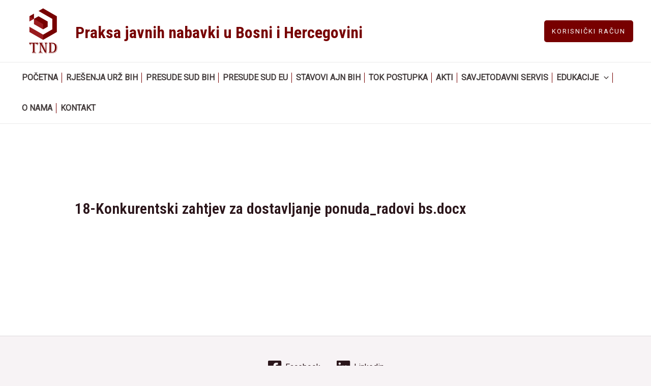

--- FILE ---
content_type: text/html; charset=utf-8
request_url: https://www.google.com/recaptcha/api2/anchor?ar=1&k=6LckGNQqAAAAAJnNQ1N3HKIIuBitv5zFcTPuMvZh&co=aHR0cHM6Ly90bmQuYmE6NDQz&hl=en&v=PoyoqOPhxBO7pBk68S4YbpHZ&size=invisible&anchor-ms=20000&execute-ms=30000&cb=mwn7rsax8u30
body_size: 48780
content:
<!DOCTYPE HTML><html dir="ltr" lang="en"><head><meta http-equiv="Content-Type" content="text/html; charset=UTF-8">
<meta http-equiv="X-UA-Compatible" content="IE=edge">
<title>reCAPTCHA</title>
<style type="text/css">
/* cyrillic-ext */
@font-face {
  font-family: 'Roboto';
  font-style: normal;
  font-weight: 400;
  font-stretch: 100%;
  src: url(//fonts.gstatic.com/s/roboto/v48/KFO7CnqEu92Fr1ME7kSn66aGLdTylUAMa3GUBHMdazTgWw.woff2) format('woff2');
  unicode-range: U+0460-052F, U+1C80-1C8A, U+20B4, U+2DE0-2DFF, U+A640-A69F, U+FE2E-FE2F;
}
/* cyrillic */
@font-face {
  font-family: 'Roboto';
  font-style: normal;
  font-weight: 400;
  font-stretch: 100%;
  src: url(//fonts.gstatic.com/s/roboto/v48/KFO7CnqEu92Fr1ME7kSn66aGLdTylUAMa3iUBHMdazTgWw.woff2) format('woff2');
  unicode-range: U+0301, U+0400-045F, U+0490-0491, U+04B0-04B1, U+2116;
}
/* greek-ext */
@font-face {
  font-family: 'Roboto';
  font-style: normal;
  font-weight: 400;
  font-stretch: 100%;
  src: url(//fonts.gstatic.com/s/roboto/v48/KFO7CnqEu92Fr1ME7kSn66aGLdTylUAMa3CUBHMdazTgWw.woff2) format('woff2');
  unicode-range: U+1F00-1FFF;
}
/* greek */
@font-face {
  font-family: 'Roboto';
  font-style: normal;
  font-weight: 400;
  font-stretch: 100%;
  src: url(//fonts.gstatic.com/s/roboto/v48/KFO7CnqEu92Fr1ME7kSn66aGLdTylUAMa3-UBHMdazTgWw.woff2) format('woff2');
  unicode-range: U+0370-0377, U+037A-037F, U+0384-038A, U+038C, U+038E-03A1, U+03A3-03FF;
}
/* math */
@font-face {
  font-family: 'Roboto';
  font-style: normal;
  font-weight: 400;
  font-stretch: 100%;
  src: url(//fonts.gstatic.com/s/roboto/v48/KFO7CnqEu92Fr1ME7kSn66aGLdTylUAMawCUBHMdazTgWw.woff2) format('woff2');
  unicode-range: U+0302-0303, U+0305, U+0307-0308, U+0310, U+0312, U+0315, U+031A, U+0326-0327, U+032C, U+032F-0330, U+0332-0333, U+0338, U+033A, U+0346, U+034D, U+0391-03A1, U+03A3-03A9, U+03B1-03C9, U+03D1, U+03D5-03D6, U+03F0-03F1, U+03F4-03F5, U+2016-2017, U+2034-2038, U+203C, U+2040, U+2043, U+2047, U+2050, U+2057, U+205F, U+2070-2071, U+2074-208E, U+2090-209C, U+20D0-20DC, U+20E1, U+20E5-20EF, U+2100-2112, U+2114-2115, U+2117-2121, U+2123-214F, U+2190, U+2192, U+2194-21AE, U+21B0-21E5, U+21F1-21F2, U+21F4-2211, U+2213-2214, U+2216-22FF, U+2308-230B, U+2310, U+2319, U+231C-2321, U+2336-237A, U+237C, U+2395, U+239B-23B7, U+23D0, U+23DC-23E1, U+2474-2475, U+25AF, U+25B3, U+25B7, U+25BD, U+25C1, U+25CA, U+25CC, U+25FB, U+266D-266F, U+27C0-27FF, U+2900-2AFF, U+2B0E-2B11, U+2B30-2B4C, U+2BFE, U+3030, U+FF5B, U+FF5D, U+1D400-1D7FF, U+1EE00-1EEFF;
}
/* symbols */
@font-face {
  font-family: 'Roboto';
  font-style: normal;
  font-weight: 400;
  font-stretch: 100%;
  src: url(//fonts.gstatic.com/s/roboto/v48/KFO7CnqEu92Fr1ME7kSn66aGLdTylUAMaxKUBHMdazTgWw.woff2) format('woff2');
  unicode-range: U+0001-000C, U+000E-001F, U+007F-009F, U+20DD-20E0, U+20E2-20E4, U+2150-218F, U+2190, U+2192, U+2194-2199, U+21AF, U+21E6-21F0, U+21F3, U+2218-2219, U+2299, U+22C4-22C6, U+2300-243F, U+2440-244A, U+2460-24FF, U+25A0-27BF, U+2800-28FF, U+2921-2922, U+2981, U+29BF, U+29EB, U+2B00-2BFF, U+4DC0-4DFF, U+FFF9-FFFB, U+10140-1018E, U+10190-1019C, U+101A0, U+101D0-101FD, U+102E0-102FB, U+10E60-10E7E, U+1D2C0-1D2D3, U+1D2E0-1D37F, U+1F000-1F0FF, U+1F100-1F1AD, U+1F1E6-1F1FF, U+1F30D-1F30F, U+1F315, U+1F31C, U+1F31E, U+1F320-1F32C, U+1F336, U+1F378, U+1F37D, U+1F382, U+1F393-1F39F, U+1F3A7-1F3A8, U+1F3AC-1F3AF, U+1F3C2, U+1F3C4-1F3C6, U+1F3CA-1F3CE, U+1F3D4-1F3E0, U+1F3ED, U+1F3F1-1F3F3, U+1F3F5-1F3F7, U+1F408, U+1F415, U+1F41F, U+1F426, U+1F43F, U+1F441-1F442, U+1F444, U+1F446-1F449, U+1F44C-1F44E, U+1F453, U+1F46A, U+1F47D, U+1F4A3, U+1F4B0, U+1F4B3, U+1F4B9, U+1F4BB, U+1F4BF, U+1F4C8-1F4CB, U+1F4D6, U+1F4DA, U+1F4DF, U+1F4E3-1F4E6, U+1F4EA-1F4ED, U+1F4F7, U+1F4F9-1F4FB, U+1F4FD-1F4FE, U+1F503, U+1F507-1F50B, U+1F50D, U+1F512-1F513, U+1F53E-1F54A, U+1F54F-1F5FA, U+1F610, U+1F650-1F67F, U+1F687, U+1F68D, U+1F691, U+1F694, U+1F698, U+1F6AD, U+1F6B2, U+1F6B9-1F6BA, U+1F6BC, U+1F6C6-1F6CF, U+1F6D3-1F6D7, U+1F6E0-1F6EA, U+1F6F0-1F6F3, U+1F6F7-1F6FC, U+1F700-1F7FF, U+1F800-1F80B, U+1F810-1F847, U+1F850-1F859, U+1F860-1F887, U+1F890-1F8AD, U+1F8B0-1F8BB, U+1F8C0-1F8C1, U+1F900-1F90B, U+1F93B, U+1F946, U+1F984, U+1F996, U+1F9E9, U+1FA00-1FA6F, U+1FA70-1FA7C, U+1FA80-1FA89, U+1FA8F-1FAC6, U+1FACE-1FADC, U+1FADF-1FAE9, U+1FAF0-1FAF8, U+1FB00-1FBFF;
}
/* vietnamese */
@font-face {
  font-family: 'Roboto';
  font-style: normal;
  font-weight: 400;
  font-stretch: 100%;
  src: url(//fonts.gstatic.com/s/roboto/v48/KFO7CnqEu92Fr1ME7kSn66aGLdTylUAMa3OUBHMdazTgWw.woff2) format('woff2');
  unicode-range: U+0102-0103, U+0110-0111, U+0128-0129, U+0168-0169, U+01A0-01A1, U+01AF-01B0, U+0300-0301, U+0303-0304, U+0308-0309, U+0323, U+0329, U+1EA0-1EF9, U+20AB;
}
/* latin-ext */
@font-face {
  font-family: 'Roboto';
  font-style: normal;
  font-weight: 400;
  font-stretch: 100%;
  src: url(//fonts.gstatic.com/s/roboto/v48/KFO7CnqEu92Fr1ME7kSn66aGLdTylUAMa3KUBHMdazTgWw.woff2) format('woff2');
  unicode-range: U+0100-02BA, U+02BD-02C5, U+02C7-02CC, U+02CE-02D7, U+02DD-02FF, U+0304, U+0308, U+0329, U+1D00-1DBF, U+1E00-1E9F, U+1EF2-1EFF, U+2020, U+20A0-20AB, U+20AD-20C0, U+2113, U+2C60-2C7F, U+A720-A7FF;
}
/* latin */
@font-face {
  font-family: 'Roboto';
  font-style: normal;
  font-weight: 400;
  font-stretch: 100%;
  src: url(//fonts.gstatic.com/s/roboto/v48/KFO7CnqEu92Fr1ME7kSn66aGLdTylUAMa3yUBHMdazQ.woff2) format('woff2');
  unicode-range: U+0000-00FF, U+0131, U+0152-0153, U+02BB-02BC, U+02C6, U+02DA, U+02DC, U+0304, U+0308, U+0329, U+2000-206F, U+20AC, U+2122, U+2191, U+2193, U+2212, U+2215, U+FEFF, U+FFFD;
}
/* cyrillic-ext */
@font-face {
  font-family: 'Roboto';
  font-style: normal;
  font-weight: 500;
  font-stretch: 100%;
  src: url(//fonts.gstatic.com/s/roboto/v48/KFO7CnqEu92Fr1ME7kSn66aGLdTylUAMa3GUBHMdazTgWw.woff2) format('woff2');
  unicode-range: U+0460-052F, U+1C80-1C8A, U+20B4, U+2DE0-2DFF, U+A640-A69F, U+FE2E-FE2F;
}
/* cyrillic */
@font-face {
  font-family: 'Roboto';
  font-style: normal;
  font-weight: 500;
  font-stretch: 100%;
  src: url(//fonts.gstatic.com/s/roboto/v48/KFO7CnqEu92Fr1ME7kSn66aGLdTylUAMa3iUBHMdazTgWw.woff2) format('woff2');
  unicode-range: U+0301, U+0400-045F, U+0490-0491, U+04B0-04B1, U+2116;
}
/* greek-ext */
@font-face {
  font-family: 'Roboto';
  font-style: normal;
  font-weight: 500;
  font-stretch: 100%;
  src: url(//fonts.gstatic.com/s/roboto/v48/KFO7CnqEu92Fr1ME7kSn66aGLdTylUAMa3CUBHMdazTgWw.woff2) format('woff2');
  unicode-range: U+1F00-1FFF;
}
/* greek */
@font-face {
  font-family: 'Roboto';
  font-style: normal;
  font-weight: 500;
  font-stretch: 100%;
  src: url(//fonts.gstatic.com/s/roboto/v48/KFO7CnqEu92Fr1ME7kSn66aGLdTylUAMa3-UBHMdazTgWw.woff2) format('woff2');
  unicode-range: U+0370-0377, U+037A-037F, U+0384-038A, U+038C, U+038E-03A1, U+03A3-03FF;
}
/* math */
@font-face {
  font-family: 'Roboto';
  font-style: normal;
  font-weight: 500;
  font-stretch: 100%;
  src: url(//fonts.gstatic.com/s/roboto/v48/KFO7CnqEu92Fr1ME7kSn66aGLdTylUAMawCUBHMdazTgWw.woff2) format('woff2');
  unicode-range: U+0302-0303, U+0305, U+0307-0308, U+0310, U+0312, U+0315, U+031A, U+0326-0327, U+032C, U+032F-0330, U+0332-0333, U+0338, U+033A, U+0346, U+034D, U+0391-03A1, U+03A3-03A9, U+03B1-03C9, U+03D1, U+03D5-03D6, U+03F0-03F1, U+03F4-03F5, U+2016-2017, U+2034-2038, U+203C, U+2040, U+2043, U+2047, U+2050, U+2057, U+205F, U+2070-2071, U+2074-208E, U+2090-209C, U+20D0-20DC, U+20E1, U+20E5-20EF, U+2100-2112, U+2114-2115, U+2117-2121, U+2123-214F, U+2190, U+2192, U+2194-21AE, U+21B0-21E5, U+21F1-21F2, U+21F4-2211, U+2213-2214, U+2216-22FF, U+2308-230B, U+2310, U+2319, U+231C-2321, U+2336-237A, U+237C, U+2395, U+239B-23B7, U+23D0, U+23DC-23E1, U+2474-2475, U+25AF, U+25B3, U+25B7, U+25BD, U+25C1, U+25CA, U+25CC, U+25FB, U+266D-266F, U+27C0-27FF, U+2900-2AFF, U+2B0E-2B11, U+2B30-2B4C, U+2BFE, U+3030, U+FF5B, U+FF5D, U+1D400-1D7FF, U+1EE00-1EEFF;
}
/* symbols */
@font-face {
  font-family: 'Roboto';
  font-style: normal;
  font-weight: 500;
  font-stretch: 100%;
  src: url(//fonts.gstatic.com/s/roboto/v48/KFO7CnqEu92Fr1ME7kSn66aGLdTylUAMaxKUBHMdazTgWw.woff2) format('woff2');
  unicode-range: U+0001-000C, U+000E-001F, U+007F-009F, U+20DD-20E0, U+20E2-20E4, U+2150-218F, U+2190, U+2192, U+2194-2199, U+21AF, U+21E6-21F0, U+21F3, U+2218-2219, U+2299, U+22C4-22C6, U+2300-243F, U+2440-244A, U+2460-24FF, U+25A0-27BF, U+2800-28FF, U+2921-2922, U+2981, U+29BF, U+29EB, U+2B00-2BFF, U+4DC0-4DFF, U+FFF9-FFFB, U+10140-1018E, U+10190-1019C, U+101A0, U+101D0-101FD, U+102E0-102FB, U+10E60-10E7E, U+1D2C0-1D2D3, U+1D2E0-1D37F, U+1F000-1F0FF, U+1F100-1F1AD, U+1F1E6-1F1FF, U+1F30D-1F30F, U+1F315, U+1F31C, U+1F31E, U+1F320-1F32C, U+1F336, U+1F378, U+1F37D, U+1F382, U+1F393-1F39F, U+1F3A7-1F3A8, U+1F3AC-1F3AF, U+1F3C2, U+1F3C4-1F3C6, U+1F3CA-1F3CE, U+1F3D4-1F3E0, U+1F3ED, U+1F3F1-1F3F3, U+1F3F5-1F3F7, U+1F408, U+1F415, U+1F41F, U+1F426, U+1F43F, U+1F441-1F442, U+1F444, U+1F446-1F449, U+1F44C-1F44E, U+1F453, U+1F46A, U+1F47D, U+1F4A3, U+1F4B0, U+1F4B3, U+1F4B9, U+1F4BB, U+1F4BF, U+1F4C8-1F4CB, U+1F4D6, U+1F4DA, U+1F4DF, U+1F4E3-1F4E6, U+1F4EA-1F4ED, U+1F4F7, U+1F4F9-1F4FB, U+1F4FD-1F4FE, U+1F503, U+1F507-1F50B, U+1F50D, U+1F512-1F513, U+1F53E-1F54A, U+1F54F-1F5FA, U+1F610, U+1F650-1F67F, U+1F687, U+1F68D, U+1F691, U+1F694, U+1F698, U+1F6AD, U+1F6B2, U+1F6B9-1F6BA, U+1F6BC, U+1F6C6-1F6CF, U+1F6D3-1F6D7, U+1F6E0-1F6EA, U+1F6F0-1F6F3, U+1F6F7-1F6FC, U+1F700-1F7FF, U+1F800-1F80B, U+1F810-1F847, U+1F850-1F859, U+1F860-1F887, U+1F890-1F8AD, U+1F8B0-1F8BB, U+1F8C0-1F8C1, U+1F900-1F90B, U+1F93B, U+1F946, U+1F984, U+1F996, U+1F9E9, U+1FA00-1FA6F, U+1FA70-1FA7C, U+1FA80-1FA89, U+1FA8F-1FAC6, U+1FACE-1FADC, U+1FADF-1FAE9, U+1FAF0-1FAF8, U+1FB00-1FBFF;
}
/* vietnamese */
@font-face {
  font-family: 'Roboto';
  font-style: normal;
  font-weight: 500;
  font-stretch: 100%;
  src: url(//fonts.gstatic.com/s/roboto/v48/KFO7CnqEu92Fr1ME7kSn66aGLdTylUAMa3OUBHMdazTgWw.woff2) format('woff2');
  unicode-range: U+0102-0103, U+0110-0111, U+0128-0129, U+0168-0169, U+01A0-01A1, U+01AF-01B0, U+0300-0301, U+0303-0304, U+0308-0309, U+0323, U+0329, U+1EA0-1EF9, U+20AB;
}
/* latin-ext */
@font-face {
  font-family: 'Roboto';
  font-style: normal;
  font-weight: 500;
  font-stretch: 100%;
  src: url(//fonts.gstatic.com/s/roboto/v48/KFO7CnqEu92Fr1ME7kSn66aGLdTylUAMa3KUBHMdazTgWw.woff2) format('woff2');
  unicode-range: U+0100-02BA, U+02BD-02C5, U+02C7-02CC, U+02CE-02D7, U+02DD-02FF, U+0304, U+0308, U+0329, U+1D00-1DBF, U+1E00-1E9F, U+1EF2-1EFF, U+2020, U+20A0-20AB, U+20AD-20C0, U+2113, U+2C60-2C7F, U+A720-A7FF;
}
/* latin */
@font-face {
  font-family: 'Roboto';
  font-style: normal;
  font-weight: 500;
  font-stretch: 100%;
  src: url(//fonts.gstatic.com/s/roboto/v48/KFO7CnqEu92Fr1ME7kSn66aGLdTylUAMa3yUBHMdazQ.woff2) format('woff2');
  unicode-range: U+0000-00FF, U+0131, U+0152-0153, U+02BB-02BC, U+02C6, U+02DA, U+02DC, U+0304, U+0308, U+0329, U+2000-206F, U+20AC, U+2122, U+2191, U+2193, U+2212, U+2215, U+FEFF, U+FFFD;
}
/* cyrillic-ext */
@font-face {
  font-family: 'Roboto';
  font-style: normal;
  font-weight: 900;
  font-stretch: 100%;
  src: url(//fonts.gstatic.com/s/roboto/v48/KFO7CnqEu92Fr1ME7kSn66aGLdTylUAMa3GUBHMdazTgWw.woff2) format('woff2');
  unicode-range: U+0460-052F, U+1C80-1C8A, U+20B4, U+2DE0-2DFF, U+A640-A69F, U+FE2E-FE2F;
}
/* cyrillic */
@font-face {
  font-family: 'Roboto';
  font-style: normal;
  font-weight: 900;
  font-stretch: 100%;
  src: url(//fonts.gstatic.com/s/roboto/v48/KFO7CnqEu92Fr1ME7kSn66aGLdTylUAMa3iUBHMdazTgWw.woff2) format('woff2');
  unicode-range: U+0301, U+0400-045F, U+0490-0491, U+04B0-04B1, U+2116;
}
/* greek-ext */
@font-face {
  font-family: 'Roboto';
  font-style: normal;
  font-weight: 900;
  font-stretch: 100%;
  src: url(//fonts.gstatic.com/s/roboto/v48/KFO7CnqEu92Fr1ME7kSn66aGLdTylUAMa3CUBHMdazTgWw.woff2) format('woff2');
  unicode-range: U+1F00-1FFF;
}
/* greek */
@font-face {
  font-family: 'Roboto';
  font-style: normal;
  font-weight: 900;
  font-stretch: 100%;
  src: url(//fonts.gstatic.com/s/roboto/v48/KFO7CnqEu92Fr1ME7kSn66aGLdTylUAMa3-UBHMdazTgWw.woff2) format('woff2');
  unicode-range: U+0370-0377, U+037A-037F, U+0384-038A, U+038C, U+038E-03A1, U+03A3-03FF;
}
/* math */
@font-face {
  font-family: 'Roboto';
  font-style: normal;
  font-weight: 900;
  font-stretch: 100%;
  src: url(//fonts.gstatic.com/s/roboto/v48/KFO7CnqEu92Fr1ME7kSn66aGLdTylUAMawCUBHMdazTgWw.woff2) format('woff2');
  unicode-range: U+0302-0303, U+0305, U+0307-0308, U+0310, U+0312, U+0315, U+031A, U+0326-0327, U+032C, U+032F-0330, U+0332-0333, U+0338, U+033A, U+0346, U+034D, U+0391-03A1, U+03A3-03A9, U+03B1-03C9, U+03D1, U+03D5-03D6, U+03F0-03F1, U+03F4-03F5, U+2016-2017, U+2034-2038, U+203C, U+2040, U+2043, U+2047, U+2050, U+2057, U+205F, U+2070-2071, U+2074-208E, U+2090-209C, U+20D0-20DC, U+20E1, U+20E5-20EF, U+2100-2112, U+2114-2115, U+2117-2121, U+2123-214F, U+2190, U+2192, U+2194-21AE, U+21B0-21E5, U+21F1-21F2, U+21F4-2211, U+2213-2214, U+2216-22FF, U+2308-230B, U+2310, U+2319, U+231C-2321, U+2336-237A, U+237C, U+2395, U+239B-23B7, U+23D0, U+23DC-23E1, U+2474-2475, U+25AF, U+25B3, U+25B7, U+25BD, U+25C1, U+25CA, U+25CC, U+25FB, U+266D-266F, U+27C0-27FF, U+2900-2AFF, U+2B0E-2B11, U+2B30-2B4C, U+2BFE, U+3030, U+FF5B, U+FF5D, U+1D400-1D7FF, U+1EE00-1EEFF;
}
/* symbols */
@font-face {
  font-family: 'Roboto';
  font-style: normal;
  font-weight: 900;
  font-stretch: 100%;
  src: url(//fonts.gstatic.com/s/roboto/v48/KFO7CnqEu92Fr1ME7kSn66aGLdTylUAMaxKUBHMdazTgWw.woff2) format('woff2');
  unicode-range: U+0001-000C, U+000E-001F, U+007F-009F, U+20DD-20E0, U+20E2-20E4, U+2150-218F, U+2190, U+2192, U+2194-2199, U+21AF, U+21E6-21F0, U+21F3, U+2218-2219, U+2299, U+22C4-22C6, U+2300-243F, U+2440-244A, U+2460-24FF, U+25A0-27BF, U+2800-28FF, U+2921-2922, U+2981, U+29BF, U+29EB, U+2B00-2BFF, U+4DC0-4DFF, U+FFF9-FFFB, U+10140-1018E, U+10190-1019C, U+101A0, U+101D0-101FD, U+102E0-102FB, U+10E60-10E7E, U+1D2C0-1D2D3, U+1D2E0-1D37F, U+1F000-1F0FF, U+1F100-1F1AD, U+1F1E6-1F1FF, U+1F30D-1F30F, U+1F315, U+1F31C, U+1F31E, U+1F320-1F32C, U+1F336, U+1F378, U+1F37D, U+1F382, U+1F393-1F39F, U+1F3A7-1F3A8, U+1F3AC-1F3AF, U+1F3C2, U+1F3C4-1F3C6, U+1F3CA-1F3CE, U+1F3D4-1F3E0, U+1F3ED, U+1F3F1-1F3F3, U+1F3F5-1F3F7, U+1F408, U+1F415, U+1F41F, U+1F426, U+1F43F, U+1F441-1F442, U+1F444, U+1F446-1F449, U+1F44C-1F44E, U+1F453, U+1F46A, U+1F47D, U+1F4A3, U+1F4B0, U+1F4B3, U+1F4B9, U+1F4BB, U+1F4BF, U+1F4C8-1F4CB, U+1F4D6, U+1F4DA, U+1F4DF, U+1F4E3-1F4E6, U+1F4EA-1F4ED, U+1F4F7, U+1F4F9-1F4FB, U+1F4FD-1F4FE, U+1F503, U+1F507-1F50B, U+1F50D, U+1F512-1F513, U+1F53E-1F54A, U+1F54F-1F5FA, U+1F610, U+1F650-1F67F, U+1F687, U+1F68D, U+1F691, U+1F694, U+1F698, U+1F6AD, U+1F6B2, U+1F6B9-1F6BA, U+1F6BC, U+1F6C6-1F6CF, U+1F6D3-1F6D7, U+1F6E0-1F6EA, U+1F6F0-1F6F3, U+1F6F7-1F6FC, U+1F700-1F7FF, U+1F800-1F80B, U+1F810-1F847, U+1F850-1F859, U+1F860-1F887, U+1F890-1F8AD, U+1F8B0-1F8BB, U+1F8C0-1F8C1, U+1F900-1F90B, U+1F93B, U+1F946, U+1F984, U+1F996, U+1F9E9, U+1FA00-1FA6F, U+1FA70-1FA7C, U+1FA80-1FA89, U+1FA8F-1FAC6, U+1FACE-1FADC, U+1FADF-1FAE9, U+1FAF0-1FAF8, U+1FB00-1FBFF;
}
/* vietnamese */
@font-face {
  font-family: 'Roboto';
  font-style: normal;
  font-weight: 900;
  font-stretch: 100%;
  src: url(//fonts.gstatic.com/s/roboto/v48/KFO7CnqEu92Fr1ME7kSn66aGLdTylUAMa3OUBHMdazTgWw.woff2) format('woff2');
  unicode-range: U+0102-0103, U+0110-0111, U+0128-0129, U+0168-0169, U+01A0-01A1, U+01AF-01B0, U+0300-0301, U+0303-0304, U+0308-0309, U+0323, U+0329, U+1EA0-1EF9, U+20AB;
}
/* latin-ext */
@font-face {
  font-family: 'Roboto';
  font-style: normal;
  font-weight: 900;
  font-stretch: 100%;
  src: url(//fonts.gstatic.com/s/roboto/v48/KFO7CnqEu92Fr1ME7kSn66aGLdTylUAMa3KUBHMdazTgWw.woff2) format('woff2');
  unicode-range: U+0100-02BA, U+02BD-02C5, U+02C7-02CC, U+02CE-02D7, U+02DD-02FF, U+0304, U+0308, U+0329, U+1D00-1DBF, U+1E00-1E9F, U+1EF2-1EFF, U+2020, U+20A0-20AB, U+20AD-20C0, U+2113, U+2C60-2C7F, U+A720-A7FF;
}
/* latin */
@font-face {
  font-family: 'Roboto';
  font-style: normal;
  font-weight: 900;
  font-stretch: 100%;
  src: url(//fonts.gstatic.com/s/roboto/v48/KFO7CnqEu92Fr1ME7kSn66aGLdTylUAMa3yUBHMdazQ.woff2) format('woff2');
  unicode-range: U+0000-00FF, U+0131, U+0152-0153, U+02BB-02BC, U+02C6, U+02DA, U+02DC, U+0304, U+0308, U+0329, U+2000-206F, U+20AC, U+2122, U+2191, U+2193, U+2212, U+2215, U+FEFF, U+FFFD;
}

</style>
<link rel="stylesheet" type="text/css" href="https://www.gstatic.com/recaptcha/releases/PoyoqOPhxBO7pBk68S4YbpHZ/styles__ltr.css">
<script nonce="OEGjOO14Yc2r5bhtgwpYgA" type="text/javascript">window['__recaptcha_api'] = 'https://www.google.com/recaptcha/api2/';</script>
<script type="text/javascript" src="https://www.gstatic.com/recaptcha/releases/PoyoqOPhxBO7pBk68S4YbpHZ/recaptcha__en.js" nonce="OEGjOO14Yc2r5bhtgwpYgA">
      
    </script></head>
<body><div id="rc-anchor-alert" class="rc-anchor-alert"></div>
<input type="hidden" id="recaptcha-token" value="[base64]">
<script type="text/javascript" nonce="OEGjOO14Yc2r5bhtgwpYgA">
      recaptcha.anchor.Main.init("[\x22ainput\x22,[\x22bgdata\x22,\x22\x22,\[base64]/[base64]/UltIKytdPWE6KGE8MjA0OD9SW0grK109YT4+NnwxOTI6KChhJjY0NTEyKT09NTUyOTYmJnErMTxoLmxlbmd0aCYmKGguY2hhckNvZGVBdChxKzEpJjY0NTEyKT09NTYzMjA/[base64]/MjU1OlI/[base64]/[base64]/[base64]/[base64]/[base64]/[base64]/[base64]/[base64]/[base64]/[base64]\x22,\[base64]\\u003d\\u003d\x22,\x22w4hYwpIiw6ErwrDDiA7DuifDjMOSwpzCpWopwoTDuMOwBFR/woXDik7ClyfDkE/[base64]/DkiDCmivDrHpCYmByAMK4ahHCswLDvGjDh8OVEMO3MMO9wooCS17DnsOqw5jDqcKMBcKrwrZcw4jDg0jCmgJCOFdEwqjDosOjw4nCmsKLwo8Cw4dgLMKXBlfCm8Kew7o6wpHCgXbCiX4sw5PDknB/ZsKww4rCv19DwqIBIMKjw7NXPCNTeAdOQsK6fXEWbMOpwpA1Tmttw41EwrLDsMKdVsOqw4DDiwnDhsKVLMKJwrEbSMKNw55LwpglZcOJQcOZUW/ChXjDilXCs8KveMOcwq1IZMK6w440U8OvCsO5XSrDrcO4HzDCjgXDscKRTgLChi9XwoEawoLCpsOSJQzDgsKow5tww5jCtW3DsDTCu8K6KwYXTcK3ZsKKwrPDqMK0dsO0eg5DHCsvwqzCsWLCu8O1wqnCu8OHfcK7BynCvwd3wo/Cq8OfwqfDpMKEBTrCp0kpwp7Ck8Kzw7l4di/CgCIUw7xmwrXDjRx7MMOjUA3Du8KcwqxjeytadcKdwqkLw4/Ch8OkwpMnwpHDiwArw6RYNsOrVMOJwr9Qw6bDlcK4wpjCnEhSOQPDmlBtPsO/w7XDvWsuOcO8GcKQwpnCn2t/JRvDhsKcETrCjxkdMcOMw4TDhcKAY0TDiX3CkcKAJ8OtDVrDvMObP8OPwqLDohR2worCvcOKXsKef8OHwoPClDRfew3DjQ3Ciylrw6s8w5fCpMKkCMKPe8KSwqdKOmBNwq/CtMKqw4vClMO7wqEYMgRICsOLN8OiwphDbwNMwpVnw7PDk8Ouw44+wqLDuBduwrfCiVsbw7fDg8OXCULDkcOuwpJHw4XDoTzCs2rDicKVw4Bzwo3Cgn/[base64]/HTHCk8Ocw4nDsQnDuMOiNlbDisKpwqN6w74sYSVcdBbCq8OePcOnWlh7EcO7w4hnwrPDgAfDqWERwqjCpcOfJMOBOWnDjilZw6NwwrTDrsKrVGjCiXVjOsKBwrHCsMOYQ8O/w7bCkGHDmyQjecKyQQpff8ONVsKUwp45w6EbwofDg8Kpw5nColoZw67CuWJHZMOowpgID8OzHR4GTsOkw7XDpcOPworCmlLCkMKUwrfCp2DDmXjDhiTDu8KID3DDoxfCvyjDjgV/wpNAwrlewojDoAsvwrjCk1B5w47DkQrCpljCnDTDlMK7w40twrfDt8OUOTrCmFjDp0RaEnDDjMOOwrbDrsO7IMKQw5kPwpfDsQgfw6nDq1J1WsKkw7/Dl8K6EMKSwrcxwoHCiMKxZcOBwpPCiS/CtcO6E11GLSV9w5rCmwPCv8KSwoIrw7XCmcKXwovCj8KAw70DHAwVwr4mw6V7LBUJScOxNgjCoCFIYsOrwpAhwrt+wq3CgSrCiMKiIF3Dl8Kmwr9lwrkcDMOqwo3ClHZfIMK+wo5DR1fCpDhGwp/[base64]/[base64]/Cgy4/wpjDlMOfRsKWw4DDq2fClMKPwrJAwopERcKQw5DDk8Oewqp4w5bDpcKTwoHDsRDCphrCkGnCjcK1w5DDlRXCo8OpwovClMKyDl0Uw4RFw7tNTcO5aADDqcKxYDfDisKtLirCtwDDvcKZKsOPSnwhwr7CmkoQw7YowoIywqDCnhfDsMKxPMKww4E/[base64]/[base64]/L0cUwoMePXVcJ8OnD1YHTXDCi8K1N8OSwp7DnMKDw43DkwA7DMKJwoPDmRhEO8Ocw6V3P0/[base64]/[base64]/[base64]/CgsKVLH/[base64]/Dlm5rwpdKwqYNwqfClmnDlMOsGAjDnh7DjF3DkzHDkx1/woIBAmXCpXnDu08DFMORw7HDnMKrUBjDhnQjw5/Dl8OWw7BsN1PCq8KxasOUecOqwohmHjPDrcKjdgbDp8KrGXV8QsO1w7vClxXCjMKLw6rCmiDDkxEAw43ChcKbQsKGw6TCt8Khw6jCmULDgxcnGsOdFW/Cr27Di08IB8KEHSoyw7QOMgtJYcOxwprCpMKcXcKlw4jCrEYiwoIawo7CsAzDi8O8woxBwonDhTbCkBPDtEwvX8K7PRnDjDDCiGzClMO0w6EHw5rCs8OwLhvDsDNvw4ZicMOGMVTDryIGWmrDl8KKA1Jfw7lMw75VwpInwphEQMKACsOjw4EWwoomVcOxc8OEwqwkw7/DvnZUwqVPwo/Dt8KYw6PCjRF9wpPCl8OvcsOBw4fDvMOIwrVnQjAjGsOeY8OkNiEmwqY1B8Oiwo7DizE/[base64]/[base64]/[base64]/CnDtTwpwrWcODwpzCnw3Dq8KZXlvCrcO0wrXCm8KgJsOIw6nDg8Kww7HCmmjCp2NywqfCqcOOw78fw7otw7jCl8KPw71+fcK9KsO6ZcOuw4rDq185X0wjw6/CpCkIwrzCr8OUw6QmLsK/w78Pw5LCgsKcw4RNwrpsC19GJMKEwrRHwotkH3XCiMKqekQYw7ZLEkzDjMOXw6FqccKdw6zCimU/w4xdw6fCk2/DvkpLw7nDrCUcAEBvIVRMd8KOwoguw4Y2DMOWwqBxwqNKTV7DgMKuwoQaw69AUMOmw4jDqDIWwprDs3zDmyhCOW4uw5YAX8K4CcK2w4chw5QpL8KPw63Cr2bCoGLCgsOfw7vCkMOZWi/[base64]/DqMOqEGnCnlBYMMOQd8KbwoHCtztRYMKmN8KGwpFDFcKmThUuXnzCpAcIwpPCucKgw7BAwosfP1FMBj/CkFHDu8K4w70LWG9WwpvDgBPDi2B5NgAVVsKswrYOI0xEKMO5wrTDoMOndcO7w7l+BRhbJcKswqYYEMKjwqvDq8OeWMKyCz5Rw7XDjm3DlsK4OjbDt8KaZmc1wrnDkVnCuBrDpXUrw4Qww54Ew619woPCpQTDoy7Djw5Xw6Q/[base64]/CkMOYw6M0wqXConI3woV0MsKQwoHCicKGZDnDv8K+wqVeacOJSsOGwp/DukrDhR84wpDCgUZAwq5xGcKJw7wCFcKvNcOOWE4zw49OU8KQDsKlJMKjRcK1QMK9ZQsWwq1PwqfCg8Odw7bCrsODBcOhUMKhTMKrwrTDhgcBHMOrOsKaCsKowowQw4vDqmHCjRtdwpppbHHDngdtW1XCnsKPw7oGw5EZDcOlbcKMw4zCs8KgM2TCgsK3VsO/X204C8ORLQBbBcKnw7ALw7PDvDjDoUHDlw9lE3UuZ8OSwonDqcKgP23CocOoYsOqSMKlw7/[base64]/ClnNbLD7CrcKCw6oYwpAPYMOqwqFDwprCscO4wpAhwrrDpMKIw6nCukTDgQ1oworDiDbDtyM/UnxPXWgJwrFvQcOewq9awrlywqjDrArDolBEBDFWw5HCicOTMgs+w5rDtMKuw4PCvMOOChrCjsKwU2fCizLDu3jDusO/[base64]/w4Fzwp0pwpZcw7lDLsO+AsO7O8OTUsOAw680DcKXQ8OUwqTCkRrCnMONPkHCocOow7t4wqJ/G2tsUA/DpGhIwrvCi8OnV3wtwoHCuRfDkDFOesKPckxpQBYGOcKIRVZ4GMOgK8KZcFPDmMO1R1nDl8KtwrZQZw/Cl8K5wq/Dg2HDgnrCvlhPw6LCrsKAfMOEHcKAZULCrsO/Y8OQwq/Ctg7CpSxqwo3DrcKiw7/[base64]/[base64]/DkVQ1wpJPw6DDqGd8XsKHw7fDgcKSRsKQw4kSHhANasOpwonCiknCphLCkcK1Qk1Iw7kjwpxIX8KKWAjCjcOow5zClyTCuWcrwpTDlkfDmnnClzFpw6zDt8Oqwqpbw7wha8OVakrChMOdO8ORwrHCtB8gw4XCu8KXUTcSQcOgOn8gVcODem3Ch8KTw4TDl0hDMhgqw5/[base64]/DrQNOIsOUwoDCl8O5w7HDqhoEw6d+HcKLw4sJHjrDjhd3RHVdw4hWwoEiZ8OUF2dWcMK8TkTDiVACZMObwqIbw7bCqMOYY8KLw6vDvsOiwrE5Rz/ClcK0wpXCjmnClE0Awqs2w6d/[base64]/[base64]/wqJoZMKjw4nCv8K/wpnChXnCscK1eBtTdS7Dh8OBwpN/NBgow7rDiR5uHsKow6YQQcO3dEjCvm3Dl2bDgG0vBy/CvcOVwppIIcOeVjfDpcKaKXEUwrLDu8Kbw7/Dhn3CmERew6F1c8OmZMKRbwMuw5zCphPDh8KGdTnDuTBWw7TDs8O9wr0YFcK/VWLCuMOpYn7CljRIe8OvN8KuwoPDl8KAP8KLPsOXLV93wr/[base64]/Cu8K6w5nCu2pLdgk4BgVgfFhSw5LCjsODLcO5VCDClU7DpMO8wp3DlTbDvMK7wo9YAjXDnBQrwq1jIMOkw48VwrYjGRzDrcOHKsOSwqcJRR4Rw5TChsOHHCbCsMORw5PDpnrDicKUBlMXwpIYw6kyMcOowrRcF2/CqSUjw7wrScKnYnzDoWDCmmzCqwVfDsKja8KWT8OnfsOqcMOew40oOHV2GzLCjsOYXR7DrsK1w6LDuCrCo8Oqwrt/WQvDjWDCoFkuw5R5csKOfcKpwrcgVmQnYMO0wqRGDsK4WB3DoQPCuQAYMmw2YMKEw7p1Q8KYw6ZCwp9ow5PCkH9Pwp1PARXDoMOFUMOqXxvDsw8WDhfCpDDCpMO+TsKKKiguWG7CqsObw5DDtx/CgxAJwojChT3CusKvw6DDlsOiNsOfwp3DrsKBTwwHCcK9w4DDm0xyw7LCv0jDrcK7MmjDqlARRGAtwpnCqlTCi8KJwrvDlGItwoAmw498w7c9b0nDhQrDgsKhwpzDnsKHe8KOHk1dZgzDpMKSMhfDr2VTwqHCqmxmw5Q2FXBQRntKwp/DucK5B1oOwq/[base64]/CmWHDq387wplDGsKqwo7DscKxwqcVN2LCkWhrGHDDsMOmQMK8eRRBw4wqUsOZbsOrwrbCscO0TCfDi8K+wq/Dkyx5wqPCg8OGCcOcfMOpMhrCqMOYQ8OTLAouw4MywoPCjsOnBcOnJMOfwq/Cpj7DgX8Bw7vDtDTDng9Awo7CjSAMw4RUZic/wqQbwqF5EFjDvTXCqcK+wrzCokTDqcKsOcOzXUpvTcOWN8KawqPCtlnCo8OJZcKjEQDDgMKiw5jDkcOqFT3CpsO1S8KcwrxMwqDDuMOAwpXCkcOZTTPDnG/CucKqw5Q5woLCtcKzFGkFAl1jwrTDp2JjKGrCpEF0wojDq8Ovwq4fLsOTw5l6w4V2wrIiZgjCpsKSwrZFV8KKwrwtW8ODwqdiwpTDlXxnJsKMwqzChsOMw71LwrHDpDjCinccKh84WBXDgsKOw6Z4cXozw4/DlsKdw4zCoFzChsOne0g8wrPDh0QsG8KqwrzDgMOEacOaAcOEw5bDoVICBXvCmkXDncOfwrTCimjCmsO5eDDCncKBw5MHYETCiHXDhwLDpTbCjQQGw4jDo091bwEbZMKtZh8HfwjCn8KNBVoNX8ONOMOtwqQew4ZQUsOBSlwzwrfCn8KEHTfDv8K/AcKww4hTwp0+XC1Gw4zCmhrDvV9Iw4pew6QfGMO1w51gdDLCuMK/QlU+w7bDucKEwpfDrMOBwrXCsHfCjxbDun/Dp3HDkMKeAnfCslkZKsKWw5hfw5jCmRzDlcOcfFbDvkLDgcOUeMOwIMKZw5zDiAdkw5wQwqkyMMOwwqxpwrjDnXvDpsKsTGfCjCN1bMKLFSfDoFU2RWYcWcOuwpPCisKjwoAjJF7DgcKKZ2cXw6s8IgfDo3jDkMOMYsKBG8KycsKGw6zDjgLCqV/Cp8OQw4BEw5RxHsKWwo7CkyzDjmDDglPDv2/DijHCn13DkjwLUgnDvxBdSwd3N8KJSinDhMOxwpPDv8Kbw5pgw4ozw5bDg17CnW9XZcKRfDcJckXCpsKlFkzCvcOww67Du3R3fEPCmMKJw6ZKe8KuwrY8wpQjDMOXby8FPsKZw7RlH31iwqsQW8OIwqsOw4lKUMOqdDbDv8O/w4knwpDCnsO2AMKdwpBodMOTUB3CpSPDlUrCpAVAwpNfATpMPA/[base64]/Dk8Ovw7vDtHbCkR/DkcOKwpYbK8OswrzCiR7CkzIzw5RsD8KVw77CusKrw43ChcOgY1LDoMODGg7CuRlEB8K6w68tN0hzCAMWwp1iw4cYbF45wrvDu8OkY3/[base64]/wpUNwojCi8OrwpfCh8OBFGbCljDDhxLDicK+w5l0aMKeQMKTwo9kMTzCrmrCr1IOwqJXM2XCgsOgw6jDug9pLCNbwrZnw7x7w4NGBSzDmmTDk1xPwoI+w78rwpJzw4fDin/Dt8KEwobDkMOvXQU6w5vDvA/DrsKOwqDDrgHCokp0YWZUw7fCrRHDsA9gLMOodsOyw5ExcMOpwpLCrMK/[base64]/CoMOBPTURwocVUTgfwrbDuTZGwp0SwqvDhMKvwphrZ24SSsKxwrJzwpwoFCp3WcKHw7YxeAo1PhHDnmfDlQVYwo3CiBbCvMONCmZ1QsKVwqTDhCnCtAo7DyfDtcOpw5c0wpJWf8Kew7bDl8KbwoLCuMObwpTChcKtP8OBwrnCsA/CgsKxwp8ncMK2JXlowojCisO1w5nCphnDmjNcw5rDqw87w5Nsw5/[base64]/DQ4ow4cDwpVuwqPCnsKDw5vCtkbCtycIF8Kbw4YndQHCrMOsw5VHKnJtwoYiSsKjSDjCvScIw7/[base64]/wqsQOgXDtj7DnsOQBsO3W2oaw5jCusKjwr45GMO6wpxFasK3w7d3e8KDw6lbf8KnSQw3wq0Zw43ChsKSwqbCmsKtf8OgwofCgldUw7vCjG/Dp8KUecOvccOCwpI4D8K+HsKTw7guU8O2w5/Dt8KiXVsgw692OcOIwpRcw6V0wq/DtAHCnH7CvMKnwrHCn8KPwq3CvTrCssK9w6nCtsKtR8KkQ04gN04tGgLDjB4Bw4XCpnDChMOveRMvJsKUTCTDlRzCi0nDlsOYKsKlTR/DscKLPWHChsKGesKMSXnCiAXDrxLDhE5WTMOkw7Zhw6bCm8Oqw53CrFfDtkdKEF8PDF4HYsO2IUNmw4vDmsOIBWVHFMOTciBEwonDp8OiwqR3w6jCsWTCsgDDn8KNAEXDp1U7PHBJO3Rgw4daw5rCqiHCvsOvwrvDuwwHwqfDvUcJwqHCgg5/IQfDqm/Dt8K8wr8Ow6fCvsOGw7LDocKbw4hPZSwbAsKkImYYwo3CmcOEG8KYJMKCIMK1wrDCrm57fsOTe8OAw7Z/w5zDnGnCtwPDusK7w7bCh2xFZ8KSEEdAMAzClMOdwqoIw5PCtMKmAk7CtycBPsOKw5pCw74gwqNlwozCo8OGVFTDuMKEwo/CtgnCpsK+XcOOwpA+w6HDulvCtMKUe8KHbgheKsKqw5TDgEJSHMKzR8O3w7pKGMOFeTM3K8KtKMOHwpTCgWRKNRxRw5bDhMK9MALCosKQw7vCrhrCoVrDsgnCuGM7wonCr8KPw4LDrTE2PGxLwotpZ8KDwrAPwrLDvW7DjQ7DoXJ2VT3DpMKZw4rDpcOkVy3Dn1/ClnvDpHPCkMKzWsK7M8O9wpNuVcKBw41nSsKywrIoVsOpw4xLbHR/LUnCuMOnIxfChD/Dr17DmAHDjWdPNsKWRioUw5/[base64]/DgMKrK8Kcf8OBw5obGMOEG8KQw4FXwqjCksK5w6/DggzDp8K5UcKkeilHZgbDmsOBEMOSwr3DmMKzwoYqw7PDuAlnOmfCsxM2dnEPPmY/w7EIE8O1wrJFDh3ClyXDlcOfw49AwrxiZ8KkNUrDjlcsdMKScRxew4/Ct8OlQcKvc3Fww7R0L1HCh8OSbBvDkQVPwrPCv8KOw4wjw4HDqMKvUsO3QnXDi0jCjMOgw5vCslgcwq7CksOtwrrDkHIEwqNawqgVZsOjOcKUw5/Co3FHw5duw6rDrzFwwoDDmcKhcRXDi8ObCcOAHDk0I2TCkyp/[base64]/DsMOcJHzCjQ8CEQVPfMKlG8KPOsKfwoTCtnzDtsODw4fDoG4MDChyw47DqsK0AsKnfcKhw7B9wofCqcKtVMK9wqInwpnCmyQXFz1Zw5nCug8OO8O4w4o0wrLDusOmQhNUAcKUGSDDuk/[base64]/Dk8OqwqhTbzwNUW7DqsKpw6/DpR97w6trw64ERhrCr8Kwwo/[base64]/DvsKYYHVPwrzDncK/wozDh8KVKMOEwq8RZDvDgAcYwq3Dg3Qsf8K/TMKbVi/Cn8K7H8KgVMKVwrlSw43Cgl7CrMOQYcK/ecOtw7glMsK7w6h2wrDDusOuL0Ynd8KZw7dtBMKTa0TDhcOywrdPTcOow4LDkwbCrFphwrMtwoFBWcK+bcKyGwPDv2RCaMO4w4jDisKcw6zCo8Oaw5nDmyDCo2fCjsKdwoPCnMKDwq/CgCnDgsOGLMKAbWHDocO0wrXDqcOxw7DCmMKHwoUJcsKLwqx5TyojwqQywpIIBcK4wqjDuELDn8Kiw4/CkcORJ2lJwos/w67CmcKFwpgeP8KVHFjDksOZwr3Ci8OBwojDlzjDnQLCssOFw4LDtsOswooKwrRIYMO0woUTwqprRsOHwpI7csKww6VtRMKQwrFgw4xmw6HCtAXDqDrDom3Ds8OLOcKGw7N6wpnDn8OeLcOsKj4DC8KUVU9WLsOXfMKxFcO0M8O8w4DDmW/[base64]/[base64]/[base64]/DgMKcw5jDpGvDpyzDmMOPwr0bwo/CicOZE8K8woJBDsOGw5TCo0A+GMKYw7kkw49awonCocKmwqB7HsKyXsKiw5zDoSvCjXLDnnl7ThgsHy/ClcKTHcOvAmdLF0HDijFPOCIEwrwEflTCtRwRPQ3CpwBxwrlew5VwJ8OmRcOQwrXDj8Oca8Kbw7cXOikbZ8K/wp/DmsOswr5fw6M4w5TDssKHbcOmw54gZ8K+wr4vwqrCqsOQw71FBcOeCcOfesKiw7Jfw6tAw71ww4bCrTU/w4fCvMOaw5p7NMKUBXzCi8KWUXzCilbDnsK+wpjDijJyw7HCscO3EcOrTsOFw5UkH31lw4TDg8O7woI3NUjDlsOSwpjCmn0Tw7XDqcOzZVnDvMOFVRnCvMOUcBbCtlJNwqDDqXnDomNbwrx+PcO4OB92wpvCmMKUwpDDt8KLw63DoGBXb8K/w5DCrMKbOkplw4HDnmFWw4HDm0pVwobDucOaDELDpm/CjcK1Kmpzw5TCkcOww74xwrXCs8OLw6BawqnCicOdDXFZcyhPL8K5w5vDsWIUw5gKAljDjsO6eMOhOsOPXRptwoXDhi1VwrPClm/DtsOpw68sccOgwr9KU8K5aMKhw4YIw5nDlMKuWxfDl8KCw7DDlcOHw6jCscKcRzIVw6Z8WXXDtMOowqLCp8Orw5DDmsOcwpbCvQ/Dt0VXwpDDvMK6ASlHdjrDpSF2woTCvMKUwoPDklvCucKyw5R3w7XDk8KlwoBKe8OPwpXCpCfDiyXDi1QmVRfCskgycSoDwoJqa8Oeay8dXT3DlcOEwpx8w6RZw7bDngfDj33Do8K6wrTCg8Kowo8qCMOEWsO1M3pyFMKiw5nCm2RDL1nCjsOZSU/DssKWw74Fw7DCkzjCt17CvVbCsXfClcOHdMK6X8OpKMOjQMKbDmxuw6EYwqVIacOWesOOACoBwpTCi8KSw73DpxlowrpYw5PCp8Orwrwgd8OqwpjChzTCkBnDlcKzw6wwQ8KIwrspw4DDj8Kbw4zCtwvCu2A+KsOEwoJGV8KfSMO+Yx1Xa05Qw4/[base64]/DvCEXL23CrsKYwqzCgkbDsnfDr8OUwrTDtnzDhR/DvsOGFcKoHsK9wojCssO8LMKRfMOuw6rCnTXCsU3CtHENw6fCm8OGLgx+wozDgBlzw70gw6Rswr4tUXIywqIUw6hBaAlDX0jDm0/DpcOOcTpuw7gaQxHCpWMwW8OhM8Oow6/[base64]/[base64]/C8OhElJ/LURBw7JqSXDDs8KhDkU8w5DCsEpARsOodELDjTTDhFIrHMOBFADDusOGwrbCsnYtwo3DrVtqMsKSLEUaA0TCqMOxw6VoeSHDgcKpwo/Cm8KnwqQEworDosO/wpvDuFXDl8K2w6nDrDXCmcOsw4/[base64]/[base64]/DucKfGXR8w65Rw6PCtsOGw4Q9wpXCqMKAZsKgw5sUQR5oDTtHM8OWA8Omw5kuwpElw592SsOJPABMAhYiw7vDkW/Dq8OvCQoAW2YVw63Cr0NFb2xkBFnDukzCoywqeHkMwo3DhE/DvTVLZ34gBl0gMMOjw4w9WSjCssKjwrMTw51VYMOyWsKrCB0UG8OiwrkBwqBqw6XDvsOIUMOzS0zDkcO/A8KHwpPClWtZwoXDuWjCjRfCo8O/w77DhMOMwpoyw7wzERYvwo86YjhmwrzDm8OpMsKKw53CtMKRw5srA8K4Fi5ow6IzK8KWw6U+wpZxfcK7wrVtw5kCwp/Ci8OPBx/DshPCnsKQw5LDiG5AKsKCw7/DigQ+Ok/[base64]/ChcOdQQkvNMKABTXDuzbDlwPCh8KQDsOvw5jDnMOcTFTCocKFw6kICcKuw6DCi3HCtcKsPVbDlGrCkwHDrF7DksOCw5Nbw6nCu2nCoFoawpEKw5lPd8KxdsOYw6ltwqdswqrCglDDsl8Lw47DkRzCuQnDuDQEwprDkcK4w4FaUF/DhhPCo8Kdw5kzw4zDnMKYwo/[base64]/CthHCr8O7SsOIUV/[base64]/wqp6wqsSB8K3M01pU8KSwoEHQMOtasOhw7nCuMOXw4DCoU1yCcOSZ8KmZUTCkmYUw5oSwpBBG8OTwqfCghvCiHF1VsKlQMKgwqA3JmkCMREkS8KBwobCoifCkMKAwq/[base64]/[base64]/DhcKAw5fCiQBdEAxXYcKQH2jDvsKCwolefMKOS0oWDcOjTcODwoEnAWI1dcOdQ3DDkgvCpMKYw6XCucOmYsOywosiw7nDnsKrNHzCk8KSbsK6VjBSDMOkA2/CtxAow7fDuXDDn3/CtSXDvzbDqG0bwqPDojfDqcO4IDsSK8KUwrpow7g8w4fCkBgiwql6LsK+aynCtsKNEMOCenjCpRvCuQ4eMywWRsOgFcOAwpI8w7ZZJMK/wpjDjjMONkrDu8K9woxef8OTGGbDv8KNwqbCjcKQwp9dwpR6VnlGLUbCkxnDo2PDjmrCk8KObMOhX8OzCHbCnsO7XznDgnVsUm3DoMKXMsOFw4ENKWA6ScOLXsK0wqo1ZMKiw7HDhU4IHRrCtBxVwrcJwqDCjlbDizJLw7F2w5rClF/[base64]/CvcKsw7oqw7DCqBDDjsOEB8OhccOaQMKmdRgNw5pPWMO0PW/[base64]/[base64]/DkMKOw5PDksKxCxwsZsOTajTCs8KEwo1vwqDDlcOUFcK6w5zCgsOMwqJ6T8Kvw5JmaWPDkSssbMK8w6/DjcOSw4wrf27DuznDtcOgRxTDrRN0YsKlBGbDncOwUMOSOcOXwqJZI8Odwo/Co8KUwrHCtSZNAC/DqkE1w7Zqwp4he8KiwprCh8Kjw4wGw6bCgz0dw47Ci8KEwqTDlGNWwpJPw4IOAMKhw7DDojvCiV7DmMKcR8Kywp/DpsKHJcKiwqvDmsOqw4I0w6MUD0TDiMKDCi1/wo7Cl8ORwqfDgcKEwrx9w7bDt8OJwqcWw43CjMOKwqPClcOhWgcEbwHCgcK9O8K4eynDjicsK0PCtTYww4bCvS/CkMKWwo8kwqRHJkdiTsKuw54yX1hawrHCrjskw4rDmMOQdSRrwpkJw47DnsO0HsO5wq/DtjoFw6PDsMKpCTfCrsKQw63CpR4PPxJSw6BvSsK4ViTCpATDgcK5IsKqBsOiwrrDpTXCqMK8QMKGwpDDucK6JcOGwolDw63DjgdxS8KtwqdvLS/CoUnDv8KHwqbDg8OKw7gtwpLCkkJGFsOEw6UTwoZ6w7RQw5vDv8KDDcKkwpTDssK/fWU0QS7DpFJEAcKIw7ZSb2FGZmzDuQTDq8KRw5lxFsKlw4JPfMOowonCkMKOBMKEw6s2wq91wqbCjGLCiy3DmsO/JMK/KsKgwojDvlVjbnZjwpjCgcOdAcOlwpYGFcOVZTTChMKcw4PCkgLClcKvw5bDpcOjLMOKaBhCY8OLOSwLw414wo3Dpgp1wrRSw4o7S3jDq8KAw749F8OQwo3Dozpra8Kkw7bDvl/[base64]/[base64]/[base64]/wppQPsK7wpLCvsOKesOtCsOxDRzDqnVNw5tzw67DtMKdGMKOw7LCqVdNwrLCs8K5wohLWzXCg8KIS8KdwoDCnVrCjzQuwp0fwoIBw55vPx3Ct3UVwrvCvMKPbMKvH23CnMK2wqo2w6nCviVFwqpgIzvCom/[base64]/[base64]/[base64]/Cu8Ofw4HDjgHDiMKYIUTCoHjCuMOiwpJMNSBewolkw5kGw7HCn8OQw5zDi8KbYcKML2oHwrYswoFMwpI9w4jDmMOHXT/Cq8KrTlvCiBDDiz7DmsO5wp7Cg8OCT8KAYsO0w6MbCMOkIMKyw40AOlbCsmXCm8OXwo3DhBwyZsKvwoI2VHgfZxozw7/[base64]/MMKlU3VhfRY2wrrDsWJTw5YxPMKjw5vCs8O8w7REw4FkwofCucObK8OCw5k3MALDr8OpAcOZwo0aw6Ybw5PDicOlwocKwrTDhsKdw7kyw4rDp8KpwqDChcKzw61Edl3DmsOPH8O6wrjDhGtowq3Cknd/w7cjw44QM8KUwrIlw61qw4vCqE0ewpDCmMKCc3TCrAlROjwLw5BoN8K4bSsYw4Rgw4PDq8Ogd8OCQMOxVzPDk8KoVDnCmMK0PFIEGMOmw77DvT/CnS8CYsKUZ0bCicK4QT4NZMOaw4bDo8ODPkF/[base64]/CrHvDvQd4L2bDnsO8aFHDjHpYw4TCgjfCgMOuUsOtNwgkw7vDsl/DoUdCwrXDvMOMEsODV8O9wq7Cu8OiflxDMR3ClMOnBQXDhMKfEcKnC8KUTjvCtV14wqzDmS/Ch1zDozsZwr/DvMKawp7CmGFXQsOHw60vNhoawoRQw7kpAMOww50fwowONXpxwpZ3XcKew5nDvMOsw5M3JMO6w4bDlcKawpYiF3/Cj8O6UsKzQBrDrQcYwojDmz/[base64]/DucOyw69uBSpmw7kQwrDCnsKYdcO6w5Ymw4XDj3vDisKpwobDvsO0VMOeVsOVw6nDrMKYZcKrR8K5wqzDuh7DqDnCrEteNhHDpsO5wp3DkCzCrMO5wqJHw43CuUsYw5TDliITR8KfUFLDtnjDkQ/ChQbCpcO5w6waWcOyfsOpHcK0YcOgwoXCkMK1w69Hw5VYw6FoSGjDhEfDsMKyTsKFw60bw6HDq3vDt8OjCUQ7FMO5McK+C0fCrcKFFz4ZKMORw4RJDmnDrkpvwq0YaMO0GCU2wpDDrxXClcKmw5lvAMOkwqTCkXQXw7VTU8KhIS/[base64]/IkchF8OzwrXDr19Yw4IJeMKvCsKrwojDnmXChnPCqsK+ZcK2SGjCn8Osw6/ClUkQwqxuw6sYLsKNwpo5CRjCtUk+cgFOUsKnwrHCsjtIf1pVwojCrcKVF8O2woTDoDvDvV/Cr8OswqIvQil7w4UmCMKCDMOZwpTDin8tO8KQwqZNY8OMwq/Du1XDhUXCmB4qdcOpw4EWwrNGwppVIELCqMOECn5/FcKhD0U4woZQEnjCtsOxwoI9V8KQwpY1wp3CmsOrw6AZwqDCsnrCiMKowqUtw5PCicKKwpZNwpA9eMK3PcOdMhlXw7nDkcOvw6fCqXrDhwNrwrDDpmJ+EsOmAwQbw5EDw5t5SBXCoEdAw7EYwp/Cp8KVw5zCsypxecKQw5bCuMKePcO5KsKzw4QxwrnDpsOofcOWf8ONdMKEfBzDqRlGw5rDtMK3wrzDrGfCmsK6w49tDSLDhEIsw6ljegTCnADDhsKlBxpLRcOVDsKFwp/[base64]/[base64]/fcK/ShPCmcKVwpXDlMKQD8KSwoYEHlUNwqvDvsKfb33Cg8Kgw5zChsOxwptJB8KMYHckJUxXMcOlcsOTS8KIQHzChTfDo8Kmw41YQDvDp8KVw5DCvRZQTMOlwp9sw65RwqhAw6TCmVk1HmbClGjCsMOkXcOjw5pTwqDDrsOcwqrDvcOrXkVgTFTDo3g7w47DgDM/f8ObCMKuw7LDucOwwrnDncOBwqISdcOzwpLCo8KVQMKVw4IBMsKfw4LCqMKeaMKOTTzCrRfClcOKw4BCJ3MMV8ONwoDCs8OHw69Vw75twqQawphCwq0uw61vMMKmB1AVwpHCpsOjwpnCu8KQWR4vwr3ChMOTw6UTBQ\\u003d\\u003d\x22],null,[\x22conf\x22,null,\x226LckGNQqAAAAAJnNQ1N3HKIIuBitv5zFcTPuMvZh\x22,0,null,null,null,1,[21,125,63,73,95,87,41,43,42,83,102,105,109,121],[1017145,391],0,null,null,null,null,0,null,0,null,700,1,null,0,\x22CvYBEg8I8ajhFRgAOgZUOU5CNWISDwjmjuIVGAA6BlFCb29IYxIPCPeI5jcYADoGb2lsZURkEg8I8M3jFRgBOgZmSVZJaGISDwjiyqA3GAE6BmdMTkNIYxIPCN6/tzcYADoGZWF6dTZkEg8I2NKBMhgAOgZBcTc3dmYSDgi45ZQyGAE6BVFCT0QwEg8I0tuVNxgAOgZmZmFXQWUSDwiV2JQyGAA6BlBxNjBuZBIPCMXziDcYADoGYVhvaWFjEg8IjcqGMhgBOgZPd040dGYSDgiK/Yg3GAA6BU1mSUk0GhkIAxIVHRTwl+M3Dv++pQYZxJ0JGZzijAIZ\x22,0,0,null,null,1,null,0,0,null,null,null,0],\x22https://tnd.ba:443\x22,null,[3,1,1],null,null,null,1,3600,[\x22https://www.google.com/intl/en/policies/privacy/\x22,\x22https://www.google.com/intl/en/policies/terms/\x22],\x22ojOyOcWJp/hpcm8sNeXq5fdWmtIfn55q+QPSLvsB3+Q\\u003d\x22,1,0,null,1,1768471686681,0,0,[97,168,143],null,[225,67,180,74,78],\x22RC-KZMxlrC1wmzCnQ\x22,null,null,null,null,null,\x220dAFcWeA7RZmcquExAUc77BpewRlWy5-AM2hJj7gGNtgCzhnExNjT4IUHMLEcGFjOXgk5h7Iu09T2DMeWcOTT7FbZVgeOQgS5TVw\x22,1768554486893]");
    </script></body></html>

--- FILE ---
content_type: text/css
request_url: https://tnd.ba/wp-content/uploads/uag-plugin/assets/2000/uag-css-2353.css?ver=1768399089
body_size: 598
content:
.uagb-social-share__outer-wrap,.uagb-social-share__wrap{display:flex;align-items:center;justify-content:center}.uagb-social-share__layout-vertical.uagb-social-share__outer-wrap,.uagb-social-share__layout-vertical .uagb-social-share__wrap{flex-direction:column}.uagb-social-share__layout-vertical .wp-block-uagb-social-share-child.uagb-ss-repeater.uagb-ss__wrapper:first-child{margin-top:0 !important}.uagb-social-share__layout-vertical .wp-block-uagb-social-share-child.uagb-ss-repeater.uagb-ss__wrapper:last-child{margin-bottom:0 !important}.uagb-social-share__outer-wrap a.uagb-button__link:focus{box-shadow:none}.uagb-social-share__outer-wrap .uagb-ss__wrapper{padding:0;margin-left:5px;margin-right:5px;transition:all 0.2s;display:inline-flex;text-align:center}.uagb-social-share__outer-wrap .uagb-ss__source-wrap{display:inline-block}.uagb-social-share__outer-wrap .uagb-ss__link{color:#3a3a3a;display:inline-table;line-height:0;cursor:pointer}.uagb-social-share__outer-wrap .uagb-ss__source-icon{font-size:40px;width:40px;height:40px}.uagb-social-share__outer-wrap .uagb-ss__source-image{width:40px}@media (max-width: 976px){.uagb-social-share__layout-horizontal .uagb-ss__wrapper{margin-left:0;margin-right:0}}.uagb-social-share__layout-horizontal .wp-block-uagb-social-share-child.uagb-ss-repeater.uagb-ss__wrapper:first-child{margin-left:0 !important}.uagb-social-share__layout-horizontal .wp-block-uagb-social-share-child.uagb-ss-repeater.uagb-ss__wrapper:last-child{margin-right:0 !important}
.wp-block-uagb-social-share .uagb-social-share__wrapper{text-decoration:none}.uagb-social-share__wrapper{box-shadow:none}.uagb-social-share__outer-wrap:not(.uagb-social-share__no-label) .uagb-social-share__source-wrap{margin-right:15px}.uagb-social-share__outer-wrap.uagb-social-share__icon-at-top .uagb-social-share__source-wrap{-ms-flex-item-align:flex-start;align-self:flex-start;margin-top:5px}
.uagb-block-914c8a71 .uagb-ss-repeater span.uagb-ss__link{color: #3a3a3a;}.uagb-block-914c8a71 .uagb-ss-repeater a.uagb-ss__link{color: #3a3a3a;}.uagb-block-914c8a71 .uagb-ss-repeater span.uagb-ss__link svg{fill: #3a3a3a;}.uagb-block-914c8a71 .uagb-ss-repeater a.uagb-ss__link svg{fill: #3a3a3a;}.uagb-block-914c8a71.uagb-social-share__layout-vertical .uagb-ss__wrapper{margin-left: 0;margin-right: 0;margin-top: 5px;margin-bottom: 5px;}.uagb-block-914c8a71.uagb-social-share__layout-vertical .uagb-ss__link{padding: 10px;}.uagb-block-914c8a71.uagb-social-share__layout-horizontal .uagb-ss__link{padding: 10px;}.uagb-block-914c8a71.uagb-social-share__layout-horizontal .uagb-ss__wrapper{margin-left: 5px;margin-right: 5px;}.uagb-block-914c8a71 .wp-block-uagb-social-share-child {border-radius: 0px;}.uagb-block-914c8a71 .uagb-ss__source-wrap{width: 30px;}.uagb-block-914c8a71 .uagb-ss__source-wrap svg{width: 30px;height: 30px;}.uagb-block-914c8a71 .uagb-ss__source-image{width: 30px;}.uagb-block-914c8a71 .uagb-ss__source-icon{width: 30px;height: 30px;font-size: 30px;}.uagb-block-914c8a71.uagb-social-share__outer-wrap{justify-content: center;-webkit-box-pack: center;-ms-flex-pack: center;-webkit-box-align: center;-ms-flex-align: center;align-items: center;}.uagb-block-8fbdc5c6.uagb-ss-repeater span.uagb-ss__link{color: #3b5998;}.uagb-block-8fbdc5c6.uagb-ss-repeater a.uagb-ss__link{color: #3b5998;}.uagb-block-8fbdc5c6.uagb-ss-repeater span.uagb-ss__link svg{fill: #3b5998;}.uagb-block-8fbdc5c6.uagb-ss-repeater a.uagb-ss__link svg{fill: #3b5998;}.uagb-block-6f20cb2a.uagb-ss-repeater span.uagb-ss__link{color: #0077b5;}.uagb-block-6f20cb2a.uagb-ss-repeater a.uagb-ss__link{color: #0077b5;}.uagb-block-6f20cb2a.uagb-ss-repeater span.uagb-ss__link svg{fill: #0077b5;}.uagb-block-6f20cb2a.uagb-ss-repeater a.uagb-ss__link svg{fill: #0077b5;}@media only screen and (max-width: 976px) {.uagb-block-914c8a71.uagb-social-share__layout-vertical .uagb-ss__wrapper{margin-left: 0;margin-right: 0;margin-top: 5px;margin-bottom: 5px;}.uagb-block-914c8a71.uagb-social-share__layout-horizontal .uagb-ss__wrapper{margin-left: 5px;margin-right: 5px;}.uagb-block-914c8a71.uagb-social-share__outer-wrap{justify-content: center;-webkit-box-pack: center;-ms-flex-pack: center;-webkit-box-align: center;-ms-flex-align: center;align-items: center;}}@media only screen and (max-width: 767px) {.uagb-block-914c8a71.uagb-social-share__layout-vertical .uagb-ss__wrapper{margin-left: 0;margin-right: 0;margin-top: 5px;margin-bottom: 5px;}.uagb-block-914c8a71.uagb-social-share__layout-horizontal .uagb-ss__wrapper{margin-left: 5px;margin-right: 5px;}.uagb-block-914c8a71.uagb-social-share__outer-wrap{justify-content: center;-webkit-box-pack: center;-ms-flex-pack: center;-webkit-box-align: center;-ms-flex-align: center;align-items: center;}}